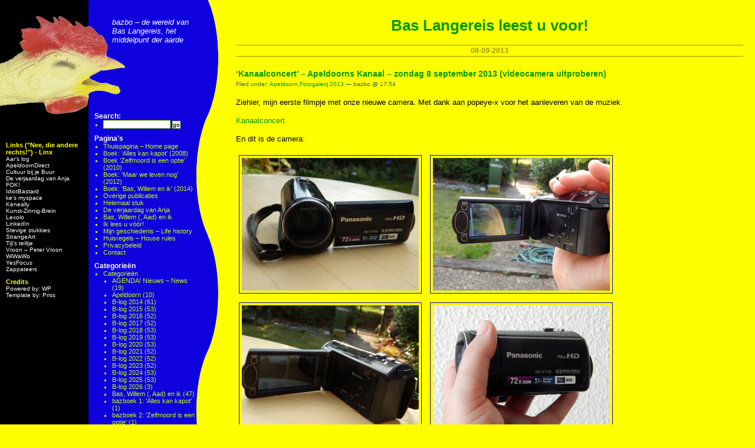

--- FILE ---
content_type: text/html; charset=UTF-8
request_url: https://bazbo.net/tag/apeldoorns-kanaal/
body_size: 11282
content:
<!DOCTYPE html PUBLIC "-//W3C//DTD XHTML 1.0 Transitional//EN" "http://www.w3.org/TR/xhtml1/DTD/xhtml1-transitional.dtd">
<html xmlns="http://www.w3.org/1999/xhtml">
<head profile="http://gmpg.org/xfn/11">
<meta http-equiv="Content-Type" content="text/html; charset=UTF-8" />
<title>
Bas Langereis leest u voor! &raquo; Apeldoorns kanaal</title>
<meta name="generator" content="WordPress 6.9" />
<!-- leave this for stats -->
<link rel="stylesheet" href="https://bazbo.net/wp-content/themes/head-15/style.css" type="text/css" media="screen" />
<link rel="alternate" type="application/rss+xml" title="RSS 2.0" href="https://bazbo.net/feed/" />
<link rel="alternate" type="text/xml" title="RSS .92" href="https://bazbo.net/feed/rss/" />
<link rel="alternate" type="application/atom+xml" title="Atom 0.3" href="https://bazbo.net/feed/atom/" />
<link rel="pingback" href="https://bazbo.net/xmlrpc.php" />
	<link rel='archives' title='januari 2026' href='https://bazbo.net/2026/01/' />
	<link rel='archives' title='december 2025' href='https://bazbo.net/2025/12/' />
	<link rel='archives' title='november 2025' href='https://bazbo.net/2025/11/' />
	<link rel='archives' title='oktober 2025' href='https://bazbo.net/2025/10/' />
	<link rel='archives' title='september 2025' href='https://bazbo.net/2025/09/' />
	<link rel='archives' title='augustus 2025' href='https://bazbo.net/2025/08/' />
	<link rel='archives' title='juli 2025' href='https://bazbo.net/2025/07/' />
	<link rel='archives' title='juni 2025' href='https://bazbo.net/2025/06/' />
	<link rel='archives' title='mei 2025' href='https://bazbo.net/2025/05/' />
	<link rel='archives' title='april 2025' href='https://bazbo.net/2025/04/' />
	<link rel='archives' title='maart 2025' href='https://bazbo.net/2025/03/' />
	<link rel='archives' title='februari 2025' href='https://bazbo.net/2025/02/' />
	<link rel='archives' title='januari 2025' href='https://bazbo.net/2025/01/' />
	<link rel='archives' title='december 2024' href='https://bazbo.net/2024/12/' />
	<link rel='archives' title='november 2024' href='https://bazbo.net/2024/11/' />
	<link rel='archives' title='oktober 2024' href='https://bazbo.net/2024/10/' />
	<link rel='archives' title='september 2024' href='https://bazbo.net/2024/09/' />
	<link rel='archives' title='augustus 2024' href='https://bazbo.net/2024/08/' />
	<link rel='archives' title='juli 2024' href='https://bazbo.net/2024/07/' />
	<link rel='archives' title='juni 2024' href='https://bazbo.net/2024/06/' />
	<link rel='archives' title='mei 2024' href='https://bazbo.net/2024/05/' />
	<link rel='archives' title='april 2024' href='https://bazbo.net/2024/04/' />
	<link rel='archives' title='maart 2024' href='https://bazbo.net/2024/03/' />
	<link rel='archives' title='februari 2024' href='https://bazbo.net/2024/02/' />
	<link rel='archives' title='januari 2024' href='https://bazbo.net/2024/01/' />
	<link rel='archives' title='december 2023' href='https://bazbo.net/2023/12/' />
	<link rel='archives' title='november 2023' href='https://bazbo.net/2023/11/' />
	<link rel='archives' title='oktober 2023' href='https://bazbo.net/2023/10/' />
	<link rel='archives' title='september 2023' href='https://bazbo.net/2023/09/' />
	<link rel='archives' title='augustus 2023' href='https://bazbo.net/2023/08/' />
	<link rel='archives' title='juli 2023' href='https://bazbo.net/2023/07/' />
	<link rel='archives' title='juni 2023' href='https://bazbo.net/2023/06/' />
	<link rel='archives' title='mei 2023' href='https://bazbo.net/2023/05/' />
	<link rel='archives' title='april 2023' href='https://bazbo.net/2023/04/' />
	<link rel='archives' title='maart 2023' href='https://bazbo.net/2023/03/' />
	<link rel='archives' title='februari 2023' href='https://bazbo.net/2023/02/' />
	<link rel='archives' title='januari 2023' href='https://bazbo.net/2023/01/' />
	<link rel='archives' title='december 2022' href='https://bazbo.net/2022/12/' />
	<link rel='archives' title='november 2022' href='https://bazbo.net/2022/11/' />
	<link rel='archives' title='oktober 2022' href='https://bazbo.net/2022/10/' />
	<link rel='archives' title='september 2022' href='https://bazbo.net/2022/09/' />
	<link rel='archives' title='augustus 2022' href='https://bazbo.net/2022/08/' />
	<link rel='archives' title='juli 2022' href='https://bazbo.net/2022/07/' />
	<link rel='archives' title='juni 2022' href='https://bazbo.net/2022/06/' />
	<link rel='archives' title='mei 2022' href='https://bazbo.net/2022/05/' />
	<link rel='archives' title='april 2022' href='https://bazbo.net/2022/04/' />
	<link rel='archives' title='maart 2022' href='https://bazbo.net/2022/03/' />
	<link rel='archives' title='februari 2022' href='https://bazbo.net/2022/02/' />
	<link rel='archives' title='januari 2022' href='https://bazbo.net/2022/01/' />
	<link rel='archives' title='december 2021' href='https://bazbo.net/2021/12/' />
	<link rel='archives' title='november 2021' href='https://bazbo.net/2021/11/' />
	<link rel='archives' title='oktober 2021' href='https://bazbo.net/2021/10/' />
	<link rel='archives' title='september 2021' href='https://bazbo.net/2021/09/' />
	<link rel='archives' title='augustus 2021' href='https://bazbo.net/2021/08/' />
	<link rel='archives' title='juli 2021' href='https://bazbo.net/2021/07/' />
	<link rel='archives' title='juni 2021' href='https://bazbo.net/2021/06/' />
	<link rel='archives' title='mei 2021' href='https://bazbo.net/2021/05/' />
	<link rel='archives' title='april 2021' href='https://bazbo.net/2021/04/' />
	<link rel='archives' title='maart 2021' href='https://bazbo.net/2021/03/' />
	<link rel='archives' title='februari 2021' href='https://bazbo.net/2021/02/' />
	<link rel='archives' title='januari 2021' href='https://bazbo.net/2021/01/' />
	<link rel='archives' title='december 2020' href='https://bazbo.net/2020/12/' />
	<link rel='archives' title='november 2020' href='https://bazbo.net/2020/11/' />
	<link rel='archives' title='oktober 2020' href='https://bazbo.net/2020/10/' />
	<link rel='archives' title='september 2020' href='https://bazbo.net/2020/09/' />
	<link rel='archives' title='augustus 2020' href='https://bazbo.net/2020/08/' />
	<link rel='archives' title='juli 2020' href='https://bazbo.net/2020/07/' />
	<link rel='archives' title='juni 2020' href='https://bazbo.net/2020/06/' />
	<link rel='archives' title='mei 2020' href='https://bazbo.net/2020/05/' />
	<link rel='archives' title='april 2020' href='https://bazbo.net/2020/04/' />
	<link rel='archives' title='maart 2020' href='https://bazbo.net/2020/03/' />
	<link rel='archives' title='februari 2020' href='https://bazbo.net/2020/02/' />
	<link rel='archives' title='januari 2020' href='https://bazbo.net/2020/01/' />
	<link rel='archives' title='december 2019' href='https://bazbo.net/2019/12/' />
	<link rel='archives' title='november 2019' href='https://bazbo.net/2019/11/' />
	<link rel='archives' title='oktober 2019' href='https://bazbo.net/2019/10/' />
	<link rel='archives' title='september 2019' href='https://bazbo.net/2019/09/' />
	<link rel='archives' title='augustus 2019' href='https://bazbo.net/2019/08/' />
	<link rel='archives' title='juli 2019' href='https://bazbo.net/2019/07/' />
	<link rel='archives' title='juni 2019' href='https://bazbo.net/2019/06/' />
	<link rel='archives' title='mei 2019' href='https://bazbo.net/2019/05/' />
	<link rel='archives' title='april 2019' href='https://bazbo.net/2019/04/' />
	<link rel='archives' title='maart 2019' href='https://bazbo.net/2019/03/' />
	<link rel='archives' title='februari 2019' href='https://bazbo.net/2019/02/' />
	<link rel='archives' title='januari 2019' href='https://bazbo.net/2019/01/' />
	<link rel='archives' title='december 2018' href='https://bazbo.net/2018/12/' />
	<link rel='archives' title='november 2018' href='https://bazbo.net/2018/11/' />
	<link rel='archives' title='oktober 2018' href='https://bazbo.net/2018/10/' />
	<link rel='archives' title='september 2018' href='https://bazbo.net/2018/09/' />
	<link rel='archives' title='augustus 2018' href='https://bazbo.net/2018/08/' />
	<link rel='archives' title='juli 2018' href='https://bazbo.net/2018/07/' />
	<link rel='archives' title='juni 2018' href='https://bazbo.net/2018/06/' />
	<link rel='archives' title='mei 2018' href='https://bazbo.net/2018/05/' />
	<link rel='archives' title='april 2018' href='https://bazbo.net/2018/04/' />
	<link rel='archives' title='maart 2018' href='https://bazbo.net/2018/03/' />
	<link rel='archives' title='februari 2018' href='https://bazbo.net/2018/02/' />
	<link rel='archives' title='januari 2018' href='https://bazbo.net/2018/01/' />
	<link rel='archives' title='december 2017' href='https://bazbo.net/2017/12/' />
	<link rel='archives' title='november 2017' href='https://bazbo.net/2017/11/' />
	<link rel='archives' title='oktober 2017' href='https://bazbo.net/2017/10/' />
	<link rel='archives' title='september 2017' href='https://bazbo.net/2017/09/' />
	<link rel='archives' title='augustus 2017' href='https://bazbo.net/2017/08/' />
	<link rel='archives' title='juli 2017' href='https://bazbo.net/2017/07/' />
	<link rel='archives' title='juni 2017' href='https://bazbo.net/2017/06/' />
	<link rel='archives' title='mei 2017' href='https://bazbo.net/2017/05/' />
	<link rel='archives' title='april 2017' href='https://bazbo.net/2017/04/' />
	<link rel='archives' title='maart 2017' href='https://bazbo.net/2017/03/' />
	<link rel='archives' title='februari 2017' href='https://bazbo.net/2017/02/' />
	<link rel='archives' title='januari 2017' href='https://bazbo.net/2017/01/' />
	<link rel='archives' title='december 2016' href='https://bazbo.net/2016/12/' />
	<link rel='archives' title='november 2016' href='https://bazbo.net/2016/11/' />
	<link rel='archives' title='oktober 2016' href='https://bazbo.net/2016/10/' />
	<link rel='archives' title='september 2016' href='https://bazbo.net/2016/09/' />
	<link rel='archives' title='augustus 2016' href='https://bazbo.net/2016/08/' />
	<link rel='archives' title='juli 2016' href='https://bazbo.net/2016/07/' />
	<link rel='archives' title='juni 2016' href='https://bazbo.net/2016/06/' />
	<link rel='archives' title='mei 2016' href='https://bazbo.net/2016/05/' />
	<link rel='archives' title='april 2016' href='https://bazbo.net/2016/04/' />
	<link rel='archives' title='maart 2016' href='https://bazbo.net/2016/03/' />
	<link rel='archives' title='februari 2016' href='https://bazbo.net/2016/02/' />
	<link rel='archives' title='januari 2016' href='https://bazbo.net/2016/01/' />
	<link rel='archives' title='december 2015' href='https://bazbo.net/2015/12/' />
	<link rel='archives' title='november 2015' href='https://bazbo.net/2015/11/' />
	<link rel='archives' title='oktober 2015' href='https://bazbo.net/2015/10/' />
	<link rel='archives' title='september 2015' href='https://bazbo.net/2015/09/' />
	<link rel='archives' title='augustus 2015' href='https://bazbo.net/2015/08/' />
	<link rel='archives' title='juli 2015' href='https://bazbo.net/2015/07/' />
	<link rel='archives' title='juni 2015' href='https://bazbo.net/2015/06/' />
	<link rel='archives' title='mei 2015' href='https://bazbo.net/2015/05/' />
	<link rel='archives' title='april 2015' href='https://bazbo.net/2015/04/' />
	<link rel='archives' title='maart 2015' href='https://bazbo.net/2015/03/' />
	<link rel='archives' title='februari 2015' href='https://bazbo.net/2015/02/' />
	<link rel='archives' title='januari 2015' href='https://bazbo.net/2015/01/' />
	<link rel='archives' title='december 2014' href='https://bazbo.net/2014/12/' />
	<link rel='archives' title='november 2014' href='https://bazbo.net/2014/11/' />
	<link rel='archives' title='oktober 2014' href='https://bazbo.net/2014/10/' />
	<link rel='archives' title='september 2014' href='https://bazbo.net/2014/09/' />
	<link rel='archives' title='augustus 2014' href='https://bazbo.net/2014/08/' />
	<link rel='archives' title='juli 2014' href='https://bazbo.net/2014/07/' />
	<link rel='archives' title='juni 2014' href='https://bazbo.net/2014/06/' />
	<link rel='archives' title='mei 2014' href='https://bazbo.net/2014/05/' />
	<link rel='archives' title='april 2014' href='https://bazbo.net/2014/04/' />
	<link rel='archives' title='maart 2014' href='https://bazbo.net/2014/03/' />
	<link rel='archives' title='februari 2014' href='https://bazbo.net/2014/02/' />
	<link rel='archives' title='januari 2014' href='https://bazbo.net/2014/01/' />
	<link rel='archives' title='november 2013' href='https://bazbo.net/2013/11/' />
	<link rel='archives' title='oktober 2013' href='https://bazbo.net/2013/10/' />
	<link rel='archives' title='september 2013' href='https://bazbo.net/2013/09/' />
	<link rel='archives' title='augustus 2013' href='https://bazbo.net/2013/08/' />
	<link rel='archives' title='juli 2013' href='https://bazbo.net/2013/07/' />
	<link rel='archives' title='juni 2013' href='https://bazbo.net/2013/06/' />
	<link rel='archives' title='mei 2013' href='https://bazbo.net/2013/05/' />
	<link rel='archives' title='april 2013' href='https://bazbo.net/2013/04/' />
	<link rel='archives' title='maart 2013' href='https://bazbo.net/2013/03/' />
	<link rel='archives' title='februari 2013' href='https://bazbo.net/2013/02/' />
	<link rel='archives' title='januari 2013' href='https://bazbo.net/2013/01/' />
	<link rel='archives' title='december 2012' href='https://bazbo.net/2012/12/' />
	<link rel='archives' title='november 2012' href='https://bazbo.net/2012/11/' />
	<link rel='archives' title='oktober 2012' href='https://bazbo.net/2012/10/' />
	<link rel='archives' title='september 2012' href='https://bazbo.net/2012/09/' />
	<link rel='archives' title='augustus 2012' href='https://bazbo.net/2012/08/' />
	<link rel='archives' title='juli 2012' href='https://bazbo.net/2012/07/' />
	<link rel='archives' title='juni 2012' href='https://bazbo.net/2012/06/' />
	<link rel='archives' title='mei 2012' href='https://bazbo.net/2012/05/' />
	<link rel='archives' title='april 2012' href='https://bazbo.net/2012/04/' />
	<link rel='archives' title='maart 2012' href='https://bazbo.net/2012/03/' />
	<link rel='archives' title='februari 2012' href='https://bazbo.net/2012/02/' />
	<link rel='archives' title='januari 2012' href='https://bazbo.net/2012/01/' />
	<link rel='archives' title='december 2011' href='https://bazbo.net/2011/12/' />
	<link rel='archives' title='november 2011' href='https://bazbo.net/2011/11/' />
	<link rel='archives' title='oktober 2011' href='https://bazbo.net/2011/10/' />
	<link rel='archives' title='september 2011' href='https://bazbo.net/2011/09/' />
	<link rel='archives' title='augustus 2011' href='https://bazbo.net/2011/08/' />
	<link rel='archives' title='juli 2011' href='https://bazbo.net/2011/07/' />
	<link rel='archives' title='juni 2011' href='https://bazbo.net/2011/06/' />
	<link rel='archives' title='mei 2011' href='https://bazbo.net/2011/05/' />
	<link rel='archives' title='april 2011' href='https://bazbo.net/2011/04/' />
	<link rel='archives' title='maart 2011' href='https://bazbo.net/2011/03/' />
	<link rel='archives' title='februari 2011' href='https://bazbo.net/2011/02/' />
	<link rel='archives' title='januari 2011' href='https://bazbo.net/2011/01/' />
	<link rel='archives' title='december 2010' href='https://bazbo.net/2010/12/' />
	<link rel='archives' title='november 2010' href='https://bazbo.net/2010/11/' />
	<link rel='archives' title='oktober 2010' href='https://bazbo.net/2010/10/' />
	<link rel='archives' title='september 2010' href='https://bazbo.net/2010/09/' />
	<link rel='archives' title='augustus 2010' href='https://bazbo.net/2010/08/' />
	<link rel='archives' title='juli 2010' href='https://bazbo.net/2010/07/' />
	<link rel='archives' title='juni 2010' href='https://bazbo.net/2010/06/' />
	<link rel='archives' title='mei 2010' href='https://bazbo.net/2010/05/' />
	<link rel='archives' title='april 2010' href='https://bazbo.net/2010/04/' />
	<link rel='archives' title='maart 2010' href='https://bazbo.net/2010/03/' />
	<link rel='archives' title='februari 2010' href='https://bazbo.net/2010/02/' />
	<link rel='archives' title='januari 2010' href='https://bazbo.net/2010/01/' />
	<link rel='archives' title='december 2009' href='https://bazbo.net/2009/12/' />
	<link rel='archives' title='november 2009' href='https://bazbo.net/2009/11/' />
	<link rel='archives' title='oktober 2009' href='https://bazbo.net/2009/10/' />
	<link rel='archives' title='september 2009' href='https://bazbo.net/2009/09/' />
	<link rel='archives' title='augustus 2009' href='https://bazbo.net/2009/08/' />
	<link rel='archives' title='juli 2009' href='https://bazbo.net/2009/07/' />
	<link rel='archives' title='juni 2009' href='https://bazbo.net/2009/06/' />
	<link rel='archives' title='mei 2009' href='https://bazbo.net/2009/05/' />
	<link rel='archives' title='april 2009' href='https://bazbo.net/2009/04/' />
	<link rel='archives' title='maart 2009' href='https://bazbo.net/2009/03/' />
	<link rel='archives' title='februari 2009' href='https://bazbo.net/2009/02/' />
	<link rel='archives' title='januari 2009' href='https://bazbo.net/2009/01/' />
	<link rel='archives' title='december 2008' href='https://bazbo.net/2008/12/' />
	<link rel='archives' title='november 2008' href='https://bazbo.net/2008/11/' />
	<link rel='archives' title='oktober 2008' href='https://bazbo.net/2008/10/' />
	<link rel='archives' title='september 2008' href='https://bazbo.net/2008/09/' />
	<link rel='archives' title='augustus 2008' href='https://bazbo.net/2008/08/' />
	<link rel='archives' title='juli 2008' href='https://bazbo.net/2008/07/' />
	<link rel='archives' title='juni 2008' href='https://bazbo.net/2008/06/' />
	<link rel='archives' title='mei 2008' href='https://bazbo.net/2008/05/' />
	<link rel='archives' title='april 2008' href='https://bazbo.net/2008/04/' />
	<link rel='archives' title='maart 2008' href='https://bazbo.net/2008/03/' />
	<link rel='archives' title='februari 2008' href='https://bazbo.net/2008/02/' />
	<link rel='archives' title='januari 2008' href='https://bazbo.net/2008/01/' />
	<link rel='archives' title='december 2007' href='https://bazbo.net/2007/12/' />
	<link rel='archives' title='november 2007' href='https://bazbo.net/2007/11/' />
	<link rel='archives' title='oktober 2007' href='https://bazbo.net/2007/10/' />
	<link rel='archives' title='september 2007' href='https://bazbo.net/2007/09/' />
	<link rel='archives' title='augustus 2007' href='https://bazbo.net/2007/08/' />
	<link rel='archives' title='juli 2007' href='https://bazbo.net/2007/07/' />
	<link rel='archives' title='juni 2007' href='https://bazbo.net/2007/06/' />
	<link rel='archives' title='mei 2007' href='https://bazbo.net/2007/05/' />
	<link rel='archives' title='april 2007' href='https://bazbo.net/2007/04/' />
<meta name='robots' content='max-image-preview:large' />
<link rel="alternate" type="application/rss+xml" title="Bas Langereis leest u voor! &raquo; Apeldoorns kanaal tag feed" href="https://bazbo.net/tag/apeldoorns-kanaal/feed/" />
<style id='wp-img-auto-sizes-contain-inline-css' type='text/css'>
img:is([sizes=auto i],[sizes^="auto," i]){contain-intrinsic-size:3000px 1500px}
/*# sourceURL=wp-img-auto-sizes-contain-inline-css */
</style>
<style id='wp-emoji-styles-inline-css' type='text/css'>

	img.wp-smiley, img.emoji {
		display: inline !important;
		border: none !important;
		box-shadow: none !important;
		height: 1em !important;
		width: 1em !important;
		margin: 0 0.07em !important;
		vertical-align: -0.1em !important;
		background: none !important;
		padding: 0 !important;
	}
/*# sourceURL=wp-emoji-styles-inline-css */
</style>
<style id='wp-block-library-inline-css' type='text/css'>
:root{--wp-block-synced-color:#7a00df;--wp-block-synced-color--rgb:122,0,223;--wp-bound-block-color:var(--wp-block-synced-color);--wp-editor-canvas-background:#ddd;--wp-admin-theme-color:#007cba;--wp-admin-theme-color--rgb:0,124,186;--wp-admin-theme-color-darker-10:#006ba1;--wp-admin-theme-color-darker-10--rgb:0,107,160.5;--wp-admin-theme-color-darker-20:#005a87;--wp-admin-theme-color-darker-20--rgb:0,90,135;--wp-admin-border-width-focus:2px}@media (min-resolution:192dpi){:root{--wp-admin-border-width-focus:1.5px}}.wp-element-button{cursor:pointer}:root .has-very-light-gray-background-color{background-color:#eee}:root .has-very-dark-gray-background-color{background-color:#313131}:root .has-very-light-gray-color{color:#eee}:root .has-very-dark-gray-color{color:#313131}:root .has-vivid-green-cyan-to-vivid-cyan-blue-gradient-background{background:linear-gradient(135deg,#00d084,#0693e3)}:root .has-purple-crush-gradient-background{background:linear-gradient(135deg,#34e2e4,#4721fb 50%,#ab1dfe)}:root .has-hazy-dawn-gradient-background{background:linear-gradient(135deg,#faaca8,#dad0ec)}:root .has-subdued-olive-gradient-background{background:linear-gradient(135deg,#fafae1,#67a671)}:root .has-atomic-cream-gradient-background{background:linear-gradient(135deg,#fdd79a,#004a59)}:root .has-nightshade-gradient-background{background:linear-gradient(135deg,#330968,#31cdcf)}:root .has-midnight-gradient-background{background:linear-gradient(135deg,#020381,#2874fc)}:root{--wp--preset--font-size--normal:16px;--wp--preset--font-size--huge:42px}.has-regular-font-size{font-size:1em}.has-larger-font-size{font-size:2.625em}.has-normal-font-size{font-size:var(--wp--preset--font-size--normal)}.has-huge-font-size{font-size:var(--wp--preset--font-size--huge)}.has-text-align-center{text-align:center}.has-text-align-left{text-align:left}.has-text-align-right{text-align:right}.has-fit-text{white-space:nowrap!important}#end-resizable-editor-section{display:none}.aligncenter{clear:both}.items-justified-left{justify-content:flex-start}.items-justified-center{justify-content:center}.items-justified-right{justify-content:flex-end}.items-justified-space-between{justify-content:space-between}.screen-reader-text{border:0;clip-path:inset(50%);height:1px;margin:-1px;overflow:hidden;padding:0;position:absolute;width:1px;word-wrap:normal!important}.screen-reader-text:focus{background-color:#ddd;clip-path:none;color:#444;display:block;font-size:1em;height:auto;left:5px;line-height:normal;padding:15px 23px 14px;text-decoration:none;top:5px;width:auto;z-index:100000}html :where(.has-border-color){border-style:solid}html :where([style*=border-top-color]){border-top-style:solid}html :where([style*=border-right-color]){border-right-style:solid}html :where([style*=border-bottom-color]){border-bottom-style:solid}html :where([style*=border-left-color]){border-left-style:solid}html :where([style*=border-width]){border-style:solid}html :where([style*=border-top-width]){border-top-style:solid}html :where([style*=border-right-width]){border-right-style:solid}html :where([style*=border-bottom-width]){border-bottom-style:solid}html :where([style*=border-left-width]){border-left-style:solid}html :where(img[class*=wp-image-]){height:auto;max-width:100%}:where(figure){margin:0 0 1em}html :where(.is-position-sticky){--wp-admin--admin-bar--position-offset:var(--wp-admin--admin-bar--height,0px)}@media screen and (max-width:600px){html :where(.is-position-sticky){--wp-admin--admin-bar--position-offset:0px}}

/*# sourceURL=wp-block-library-inline-css */
</style>
<style id='classic-theme-styles-inline-css' type='text/css'>
/*! This file is auto-generated */
.wp-block-button__link{color:#fff;background-color:#32373c;border-radius:9999px;box-shadow:none;text-decoration:none;padding:calc(.667em + 2px) calc(1.333em + 2px);font-size:1.125em}.wp-block-file__button{background:#32373c;color:#fff;text-decoration:none}
/*# sourceURL=/wp-includes/css/classic-themes.min.css */
</style>
<link rel='stylesheet' id='cptch_stylesheet-css' href='https://bazbo.net/wp-content/plugins/captcha/css/front_end_style.css?ver=4.4.5' type='text/css' media='all' />
<link rel='stylesheet' id='dashicons-css' href='https://bazbo.net/wp-includes/css/dashicons.min.css?ver=6.9' type='text/css' media='all' />
<link rel='stylesheet' id='cptch_desktop_style-css' href='https://bazbo.net/wp-content/plugins/captcha/css/desktop_style.css?ver=4.4.5' type='text/css' media='all' />
<link rel='stylesheet' id='slb_core-css' href='https://bazbo.net/wp-content/plugins/simple-lightbox/client/css/app.css?ver=2.9.4' type='text/css' media='all' />
<link rel='stylesheet' id='__EPYT__style-css' href='https://bazbo.net/wp-content/plugins/youtube-embed-plus/styles/ytprefs.min.css?ver=14.2.4' type='text/css' media='all' />
<style id='__EPYT__style-inline-css' type='text/css'>

                .epyt-gallery-thumb {
                        width: 33.333%;
                }
                
/*# sourceURL=__EPYT__style-inline-css */
</style>
<script type="text/javascript" src="https://bazbo.net/wp-includes/js/jquery/jquery.min.js?ver=3.7.1" id="jquery-core-js"></script>
<script type="text/javascript" src="https://bazbo.net/wp-includes/js/jquery/jquery-migrate.min.js?ver=3.4.1" id="jquery-migrate-js"></script>
<script type="text/javascript" id="__ytprefs__-js-extra">
/* <![CDATA[ */
var _EPYT_ = {"ajaxurl":"https://bazbo.net/wp-admin/admin-ajax.php","security":"0714818e9a","gallery_scrolloffset":"20","eppathtoscripts":"https://bazbo.net/wp-content/plugins/youtube-embed-plus/scripts/","eppath":"https://bazbo.net/wp-content/plugins/youtube-embed-plus/","epresponsiveselector":"[\"iframe.__youtube_prefs_widget__\"]","epdovol":"1","version":"14.2.4","evselector":"iframe.__youtube_prefs__[src], iframe[src*=\"youtube.com/embed/\"], iframe[src*=\"youtube-nocookie.com/embed/\"]","ajax_compat":"","maxres_facade":"eager","ytapi_load":"light","pause_others":"","stopMobileBuffer":"1","facade_mode":"","not_live_on_channel":""};
//# sourceURL=__ytprefs__-js-extra
/* ]]> */
</script>
<script type="text/javascript" src="https://bazbo.net/wp-content/plugins/youtube-embed-plus/scripts/ytprefs.min.js?ver=14.2.4" id="__ytprefs__-js"></script>
<link rel="https://api.w.org/" href="https://bazbo.net/wp-json/" /><link rel="alternate" title="JSON" type="application/json" href="https://bazbo.net/wp-json/wp/v2/tags/601" /><link rel="EditURI" type="application/rsd+xml" title="RSD" href="https://bazbo.net/xmlrpc.php?rsd" />
<meta name="generator" content="WordPress 6.9" />
<style type="text/css" media="screen">
body { margin: 0px; padding: 0px; background-image: url('https://bazbo.net/wp-content/themes/head-15/images/bg.gif'); background-repeat: repeat-y; background-color: #FFFF00; font-family: Geneva, Arial, Helvetica, sans-serif; font-size: 13px; }
#left { width: 150px; position: absolute; top: 0px; left: 0px; margin: 0px; background-image: url('https://bazbo.net/wp-content/themes/head-15/images/lefttop.gif'); background-repeat: no-repeat; }
#mid { width: 220px; position: absolute; top: 0px; left: 150px; margin: 0px; background-image: url('https://bazbo.net/wp-content/themes/head-15/images/midtop.gif'); background-repeat: no-repeat; }
</style>
</head>
<body> 

<div id="left">
  <div id="leftmenu">
		<ul>
				  <li id="linkcat-2" class="linkcat"><h2>Links ("Nee, die andere rechts!") - Linx</h2>
	<ul>
<li><a href="http://aarslog.persijn.net" title="Aar&#8217;s log (Laatst geüpdatet 01/01/1970 02:00)" target="_blank">Aar&#8217;s log</a></li>
<li><a href="http://www.apeldoorndirect.nl" title="Je vindt mijn stukjes op ApeldoornDirect door op de site te zoeken op &#8216;bazbo&#8217; (Laatst geüpdatet 01/01/1970 02:00)" target="_blank">ApeldoornDirect</a></li>
<li><a href="http://cultuurbijjebuur.nl/" title="Leukste evenement in het zo majestueuze Apeldoorn! (Laatst geüpdatet 01/01/1970 02:00)" target="_blank">Cultuur bij je Buur</a></li>
<li><a href="https://www.gigant.nl/evenement/de-verjaardag-van-anja/" title="De verjaardag van Anja is een intiem feest vol verhalen, gedichten en kleinkunst. Bas, Willem, Aad en ik ontvangen literaire en poëtische gasten, iedere twee maanden op zondagmiddag in zaal De Walvis in Gigant te Apeldoorn. Kom je ook? (Laatst geüpdatet 01/01/1970 02:00)" target="_blank">De verjaardag van Anja</a></li>
<li><a href="http://frontpage.fok.nl/" title="De voorpagina van FOK! (Laatst geüpdatet 01/01/1970 02:00)" target="_blank">FOK!</a></li>
<li><a href="http://www.idiotbastard.com" title="Andrew Greenaway on Zappa and Zappa related stuff (Laatst geüpdatet 01/01/1970 02:00)" target="_blank">IdiotBastard</a></li>
<li><a href="http://www.myspace.com/hondekoeter" title="ke&#8217;s music and pictures (Laatst geüpdatet 01/01/1970 02:00)" target="_blank">ke&#039;s myspace</a></li>
<li><a href="http://www.keneally.com" title="Mike Keneally&#8217;s website! (Laatst geüpdatet 01/01/1970 02:00)" target="_blank">Keneally</a></li>
<li><a href="https://bazbo.net/category/kunst-zinnig-brein/" title="Door kunst weer perspectief &#8211; Schilderijen en verhalen door mensen met hersenletsel na ongeval of ziekte  (Laatst geüpdatet 01/01/1970 02:00)" target="_blank">Kunst-Zinnig-Brein</a></li>
<li><a href="http://www.lexolo.nl" title="Meer over het werk van Lex Kemper (Laatst geüpdatet 01/01/1970 02:00)" target="_blank">Lexolo</a></li>
<li><a href="https://nl.linkedin.com/in/blangereis" title="Mijn profiel op LinkedIn (Laatst geüpdatet 01/01/1970 02:00)" target="_blank">LinkedIn</a></li>
<li><a href="http://www.stevigestukkies.nl" title="Hier kunnen columnisten schrijven wat ze willen, binnen de kaders van de wet! (Laatst geüpdatet 01/01/1970 02:00)" target="_blank">Stevige stukkies</a></li>
<li><a href="http://rrump.home.xs4all.nl/" title="Het werk van StrangeArt, aka Roelof Rump (Laatst geüpdatet 01/01/1970 02:00)" target="_blank">StrangeArt</a></li>
<li><a href="http://tijlrood.nl" title="Tijl&#8217;s hoompeetsj (Laatst geüpdatet 01/01/1970 02:00)" target="_blank">Tijl&#8217;s teiltje</a></li>
<li><a href="http://www.petervroon.nl/" title="Peters prachtfotografie (Laatst geüpdatet 01/01/1970 02:00)" target="_blank">Vroon &#8211; Peter Vroon</a></li>
<li><a href="http://wiwawo.persijn.net/" title="Malle woorden! (Laatst geüpdatet 01/01/1970 02:00)" target="_blank">WiWaWo</a></li>
<li><a href="http://www.yesfocus.eu/" title="DE Nederlandse Yes fanclub! (Laatst geüpdatet 01/01/1970 02:00)" target="_blank">YesFocus</a></li>
<li><a href="http://www.zappateers.com" title="voor Zappa-freakz! (Laatst geüpdatet 01/01/1970 02:00)" target="_blank">Zappateers</a></li>

	</ul>
</li>
				<li>Credits				<ul>
					<li><a href="http://www.wordpress.org" title="Powered By WordPress">Powered by: WP</a></li>
					<li><a href="http://www.prissed.com">Template by: Priss</a></li>
									</ul>
				</li>
		</ul>
	</div>
</div>

<div id="mid">
  <div id="description">bazbo &#8211; de wereld van Bas Langereis, het middelpunt der aarde</div>
  <div id="midmenu">
		<ul>
        <li id="search">
          Search:          <ul>
            <li>
              <form id="searchform" method="get" action="/index.php">
                <input type="text" name="s" id="s" size="15" />
                <input type="submit" value="go" />
              </form>
            </li>
          </ul>
        </li>
			<li class="pagenav">Pagina's<ul><li class="page_item page-item-3"><a href="https://bazbo.net/">Thuispagina &#8211; Home page</a></li>
<li class="page_item page-item-40502"><a href="https://bazbo.net/alles-kan-kapot-2008/">Boek: &#8216;Alles kan kapot&#8217; (2008)</a></li>
<li class="page_item page-item-40504"><a href="https://bazbo.net/zelfmoord-is-een-optie-2010/">Boek &#8216;Zelfmoord is een optie&#8217; (2010)</a></li>
<li class="page_item page-item-40506"><a href="https://bazbo.net/maar-we-leven-nog-2012/">Boek: &#8216;Maar we leven nog&#8217; (2012)</a></li>
<li class="page_item page-item-42046"><a href="https://bazbo.net/bas-willem-en-ik-2014/">Boek: &#8216;Bas, Willem en ik&#8217; (2014)</a></li>
<li class="page_item page-item-46197"><a href="https://bazbo.net/overige-publicaties/">Overige publicaties</a></li>
<li class="page_item page-item-102751"><a href="https://bazbo.net/helemaal-stuk/">Helemaal stuk</a></li>
<li class="page_item page-item-84187"><a href="https://bazbo.net/de-verjaardag-van-anja/">De verjaardag van Anja</a></li>
<li class="page_item page-item-40508"><a href="https://bazbo.net/bas-willem-en-ik/">Bas, Willem (, Aad) en ik</a></li>
<li class="page_item page-item-40522"><a href="https://bazbo.net/ik-lees-u-voor/">Ik lees u vóór!</a></li>
<li class="page_item page-item-22"><a href="https://bazbo.net/geschiedenis-history/">Mijn geschiedenis &#8211; Life history</a></li>
<li class="page_item page-item-28"><a href="https://bazbo.net/huisregels-house-rules/">Huisregels &#8211; House rules</a></li>
<li class="page_item page-item-58598"><a href="https://bazbo.net/privacybeleid/">Privacybeleid</a></li>
<li class="page_item page-item-3314"><a href="https://bazbo.net/contact/">Contact</a></li>
</ul></li>			<li>Categorieën				<ul>
              <li class="categories">Categorieën<ul>	<li class="cat-item cat-item-6"><a href="https://bazbo.net/category/nieuws-news/">AGENDA! Nieuws &#8211; News</a> (19)
</li>
	<li class="cat-item cat-item-62"><a href="https://bazbo.net/category/apeldoorn/">Apeldoorn</a> (10)
</li>
	<li class="cat-item cat-item-624"><a href="https://bazbo.net/category/b-log-2014/">B-log 2014</a> (61)
</li>
	<li class="cat-item cat-item-791"><a href="https://bazbo.net/category/b-log-2015/">B-log 2015</a> (53)
</li>
	<li class="cat-item cat-item-942"><a href="https://bazbo.net/category/b-log-2016/">B-log 2016</a> (52)
</li>
	<li class="cat-item cat-item-1105"><a href="https://bazbo.net/category/b-log-2017/">B-log 2017</a> (52)
</li>
	<li class="cat-item cat-item-1211"><a href="https://bazbo.net/category/b-log-2018/">B-log 2018</a> (53)
</li>
	<li class="cat-item cat-item-1308"><a href="https://bazbo.net/category/b-log-2019/">B-log 2019</a> (53)
</li>
	<li class="cat-item cat-item-1456"><a href="https://bazbo.net/category/b-log-2020/">B-log 2020</a> (53)
</li>
	<li class="cat-item cat-item-1472"><a href="https://bazbo.net/category/b-log-2021/">B-log 2021</a> (52)
</li>
	<li class="cat-item cat-item-1485"><a href="https://bazbo.net/category/b-log-2022/">B-log 2022</a> (52)
</li>
	<li class="cat-item cat-item-1498"><a href="https://bazbo.net/category/b-log-2023/">B-log 2023</a> (52)
</li>
	<li class="cat-item cat-item-1504"><a href="https://bazbo.net/category/b-log-2024/">B-log 2024</a> (53)
</li>
	<li class="cat-item cat-item-1512"><a href="https://bazbo.net/category/b-log-2025/">B-log 2025</a> (53)
</li>
	<li class="cat-item cat-item-1522"><a href="https://bazbo.net/category/b-log-2026/">B-log 2026</a> (3)
</li>
	<li class="cat-item cat-item-650"><a href="https://bazbo.net/category/bas-willem-en-ik-2/">Bas, Willem (, Aad) en ik</a> (47)
</li>
	<li class="cat-item cat-item-41"><a href="https://bazbo.net/category/bazboek/">bazboek 1: &#039;Alles kan kapot&#039;</a> (1)
</li>
	<li class="cat-item cat-item-53"><a href="https://bazbo.net/category/bazboek-2/">bazboek 2: &#039;Zelfmoord is een optie&#039;</a> (1)
</li>
	<li class="cat-item cat-item-185"><a href="https://bazbo.net/category/bazboek-3/">bazboek 3: &#039;Maar we leven nog&#039;</a> (1)
</li>
	<li class="cat-item cat-item-626"><a href="https://bazbo.net/category/bazboek-4-bas-willem-en-ik/">bazboek 4: &#039;Bas, Willem en ik&#039;</a> (2)
</li>
	<li class="cat-item cat-item-43"><a href="https://bazbo.net/category/bazboekpresentaties/">bazboekpresentaties</a> (3)
</li>
	<li class="cat-item cat-item-46"><a href="https://bazbo.net/category/bazboekrecensies/">bazboekrecensies</a> (8)
</li>
	<li class="cat-item cat-item-50"><a href="https://bazbo.net/category/de-drie-wijzen-verslagen-van-optredens/">bazboptredens &#8211; aankondigingen en verslagen</a> (75)
</li>
	<li class="cat-item cat-item-1465"><a href="https://bazbo.net/category/bwia-bwai-bawi-abwi/">BWi&amp;A BWA&amp;i BAW&amp;i ABW&amp;i</a> (14)
</li>
	<li class="cat-item cat-item-3"><a href="https://bazbo.net/category/de-rubber-kip/">De rubber kip &#8211; The rubber chicken</a> (14)
</li>
	<li class="cat-item cat-item-30"><a href="https://bazbo.net/category/eveliens-hoekje-eveliens-corner/">Eveliens sieraden &#8211; Evelien&#039;s jewelry</a> (7)
</li>
	<li class="cat-item cat-item-29"><a href="https://bazbo.net/category/foolz/">FoolZ</a> (42)
</li>
	<li class="cat-item cat-item-61"><a href="https://bazbo.net/category/for-english-only/">For English only</a> (1)
</li>
	<li class="cat-item cat-item-11"><a href="https://bazbo.net/category/fotogalerij-photo-gallery/">Fotogalerij 2007-2009</a> (48)
</li>
	<li class="cat-item cat-item-56"><a href="https://bazbo.net/category/fotogalerij-photo-gallery-2010/">Fotogalerij 2010</a> (23)
</li>
	<li class="cat-item cat-item-67"><a href="https://bazbo.net/category/fotogalerij-photo-gallery-2011/">Fotogalerij 2011</a> (17)
</li>
	<li class="cat-item cat-item-176"><a href="https://bazbo.net/category/fotogalerij-photo-gallery-2012/">Fotogalerij 2012</a> (50)
</li>
	<li class="cat-item cat-item-437"><a href="https://bazbo.net/category/fotogalerij-2013/">Fotogalerij 2013</a> (46)
</li>
	<li class="cat-item cat-item-630"><a href="https://bazbo.net/category/fotogalerij-2014/">Fotogalerij 2014</a> (29)
</li>
	<li class="cat-item cat-item-793"><a href="https://bazbo.net/category/fotogalerij-2015/">Fotogalerij 2015</a> (33)
</li>
	<li class="cat-item cat-item-944"><a href="https://bazbo.net/category/fotogalerij-2016/">Fotogalerij 2016</a> (12)
</li>
	<li class="cat-item cat-item-1128"><a href="https://bazbo.net/category/fotogalerij-2017/">Fotogalerij 2017</a> (8)
</li>
	<li class="cat-item cat-item-1242"><a href="https://bazbo.net/category/fotogalerij-2018/">Fotogalerij 2018</a> (9)
</li>
	<li class="cat-item cat-item-1310"><a href="https://bazbo.net/category/fotogalerij-2019/">Fotogalerij 2019</a> (16)
</li>
	<li class="cat-item cat-item-1458"><a href="https://bazbo.net/category/fotogalerij-2020/">Fotogalerij 2020</a> (2)
</li>
	<li class="cat-item cat-item-1489"><a href="https://bazbo.net/category/fotogalerij-2021/">Fotogalerij 2021</a> (13)
</li>
	<li class="cat-item cat-item-1488"><a href="https://bazbo.net/category/fotogalerij-2022/">Fotogalerij 2022</a> (13)
</li>
	<li class="cat-item cat-item-1499"><a href="https://bazbo.net/category/fotogalerij-2023/">Fotogalerij 2023</a> (30)
</li>
	<li class="cat-item cat-item-1505"><a href="https://bazbo.net/category/fotogalerij-2024/">Fotogalerij 2024</a> (16)
</li>
	<li class="cat-item cat-item-1511"><a href="https://bazbo.net/category/fotogalerij-2025/">Fotogalerij 2025</a> (22)
</li>
	<li class="cat-item cat-item-1520"><a href="https://bazbo.net/category/fotogalerij-2026/">Fotogalerij 2026</a> (1)
</li>
	<li class="cat-item cat-item-32"><a href="https://bazbo.net/category/fotovrienden-photo-friendz/">Fotovrienden &#8211; Photo friendz</a> (5)
</li>
	<li class="cat-item cat-item-4"><a href="https://bazbo.net/category/vreetfotos/">Gastronomie &#8211; Gastronomy</a> (76)
</li>
	<li class="cat-item cat-item-1483"><a href="https://bazbo.net/category/helemaal-stuk/">Helemaal stuk (voorheen: De verjaardag van Anja)</a> (23)
</li>
	<li class="cat-item cat-item-1509"><a href="https://bazbo.net/category/hoop-gedoe-toneelgezelschap/">Hoop Gedoe (toneelgezelschap)</a> (2)
</li>
	<li class="cat-item cat-item-73"><a href="https://bazbo.net/category/in-memoriam/">In Memoriam</a> (15)
</li>
	<li class="cat-item cat-item-1507"><a href="https://bazbo.net/category/kunst-zinnig-brein/">Kunst-Zinnig-Brein</a> (2)
</li>
	<li class="cat-item cat-item-44"><a href="https://bazbo.net/category/lex-related/">Lex related</a> (49)
</li>
	<li class="cat-item cat-item-18"><a href="https://bazbo.net/category/luuk-lekker/">Luuk = Lekker</a> (38)
</li>
	<li class="cat-item cat-item-1290"><a href="https://bazbo.net/category/muziek-draai-al-je-vinyl/">Muziek &#8211; Draai al je vinyl</a> (151)
</li>
	<li class="cat-item cat-item-438"><a href="https://bazbo.net/category/muziek-klassieke-concerten/">Muziek &#8211; Klassieke concerten!</a> (10)
</li>
	<li class="cat-item cat-item-31"><a href="https://bazbo.net/category/mijn-eerste-platen/">Muziek &#8211; Mijn eerste platen</a> (3)
</li>
	<li class="cat-item cat-item-8"><a href="https://bazbo.net/category/muziek-music/">Muziek &#8211; Music &#8211; LIVE</a> (237)
</li>
	<li class="cat-item cat-item-22"><a href="https://bazbo.net/category/muziektips-music-reviews/">MuziekTIPS &#8211; Recommended music</a> (28)
</li>
	<li class="cat-item cat-item-47"><a href="https://bazbo.net/category/nostalgia/">Nostalgia</a> (12)
</li>
	<li class="cat-item cat-item-21"><a href="https://bazbo.net/category/onzin-met-een-verlengsnoer/">Onzin met een verlengsnoer</a> (13)
</li>
	<li class="cat-item cat-item-65"><a href="https://bazbo.net/category/apeldoorndirect/">Publicaties voor ApeldoornDirect</a> (43)
</li>
	<li class="cat-item cat-item-35"><a href="https://bazbo.net/category/fokpublicaties-oude-boel/">Publicaties voor FOK! &#8211; 2007</a> (38)
</li>
	<li class="cat-item cat-item-28"><a href="https://bazbo.net/category/fokpublicaties/">Publicaties voor FOK! &#8211; 2008</a> (79)
</li>
	<li class="cat-item cat-item-45"><a href="https://bazbo.net/category/fokpublicaties-2009/">Publicaties voor FOK! &#8211; 2009</a> (71)
</li>
	<li class="cat-item cat-item-55"><a href="https://bazbo.net/category/fokpublicaties-2010/">Publicaties voor FOK! &#8211; 2010</a> (70)
</li>
	<li class="cat-item cat-item-68"><a href="https://bazbo.net/category/fokpublicaties-2011/">Publicaties voor FOK! &#8211; 2011</a> (59)
</li>
	<li class="cat-item cat-item-177"><a href="https://bazbo.net/category/fokpublicaties-2012/">Publicaties voor FOK! &#8211; 2012</a> (58)
</li>
	<li class="cat-item cat-item-436"><a href="https://bazbo.net/category/fokpublicaties-2013/">Publicaties voor FOK! &#8211; 2013</a> (50)
</li>
	<li class="cat-item cat-item-623"><a href="https://bazbo.net/category/fokpublicaties-2014/">Publicaties voor FOK! &#8211; 2014</a> (16)
</li>
	<li class="cat-item cat-item-794"><a href="https://bazbo.net/category/fokpublicaties-2015/">Publicaties voor FOK! &#8211; 2015</a> (21)
</li>
	<li class="cat-item cat-item-943"><a href="https://bazbo.net/category/fokpublicaties-2016/">Publicaties voor FOK! &#8211; 2016</a> (27)
</li>
	<li class="cat-item cat-item-1106"><a href="https://bazbo.net/category/fokpublicaties-2017/">Publicaties voor FOK! &#8211; 2017</a> (28)
</li>
	<li class="cat-item cat-item-1210"><a href="https://bazbo.net/category/fokpublicaties-2018/">Publicaties voor FOK! &#8211; 2018</a> (27)
</li>
	<li class="cat-item cat-item-1307"><a href="https://bazbo.net/category/publicaties-voor-fok-2019/">Publicaties voor FOK! &#8211; 2019</a> (27)
</li>
	<li class="cat-item cat-item-1450"><a href="https://bazbo.net/category/publicaties-voor-fok-2020/">Publicaties voor FOK! &#8211; 2020</a> (26)
</li>
	<li class="cat-item cat-item-1471"><a href="https://bazbo.net/category/publicaties-voor-fok-2021/">Publicaties voor FOK! &#8211; 2021</a> (27)
</li>
	<li class="cat-item cat-item-1484"><a href="https://bazbo.net/category/publicaties-voor-fok-2022/">Publicaties voor FOK! &#8211; 2022</a> (29)
</li>
	<li class="cat-item cat-item-1497"><a href="https://bazbo.net/category/publicaties-voor-fok-2023/">Publicaties voor FOK! &#8211; 2023</a> (31)
</li>
	<li class="cat-item cat-item-1503"><a href="https://bazbo.net/category/publicaties-voor-fok-2024/">Publicaties voor FOK! &#8211; 2024</a> (26)
</li>
	<li class="cat-item cat-item-1510"><a href="https://bazbo.net/category/publicaties-voor-fok-2025/">Publicaties voor FOK! &#8211; 2025</a> (26)
</li>
	<li class="cat-item cat-item-1514"><a href="https://bazbo.net/category/publicaties-voor-fok-2026/">Publicaties voor FOK! &#8211; 2026</a> (2)
</li>
	<li class="cat-item cat-item-1417"><a href="https://bazbo.net/category/publicaties-voor-fok-overig/">Publicaties voor FOK! &#8211; overig</a> (69)
</li>
	<li class="cat-item cat-item-26"><a href="https://bazbo.net/category/tims-corner/">Publicaties voor FOK! &#8211; Tim&#039;s corner</a> (20)
</li>
	<li class="cat-item cat-item-584"><a href="https://bazbo.net/category/rubberen-poedel/">Rubberen poedel</a> (6)
</li>
	<li class="cat-item cat-item-20"><a href="https://bazbo.net/category/tuin/">Tuin</a> (12)
</li>
	<li class="cat-item cat-item-112"><a href="https://bazbo.net/category/vakantie-2005-hull-eo/">Vakantie 2005 &#8211; Hull eo</a> (6)
</li>
	<li class="cat-item cat-item-72"><a href="https://bazbo.net/category/vakantie-2006-oostende/">Vakantie 2006 &#8211; Oostende</a> (8)
</li>
	<li class="cat-item cat-item-116"><a href="https://bazbo.net/category/vakantie-2006-2-leipzig/">Vakantie 2006 2 &#8211; Leipzig</a> (5)
</li>
	<li class="cat-item cat-item-23"><a href="https://bazbo.net/category/istanbul-vakantie-2007/">Vakantie 2007 &#8211; Istanbul</a> (8)
</li>
	<li class="cat-item cat-item-40"><a href="https://bazbo.net/category/vakantie-2008-lissabon/">Vakantie 2008 &#8211; Lissabon</a> (5)
</li>
	<li class="cat-item cat-item-52"><a href="https://bazbo.net/category/vakantie-2009-praag/">Vakantie 2009 &#8211; Praag</a> (5)
</li>
	<li class="cat-item cat-item-66"><a href="https://bazbo.net/category/vakantie-2010-stockholm/">Vakantie 2010 &#8211; Stockholm</a> (6)
</li>
	<li class="cat-item cat-item-118"><a href="https://bazbo.net/category/vakantie-2011-london/">Vakantie 2011 &#8211; London</a> (6)
</li>
	<li class="cat-item cat-item-161"><a href="https://bazbo.net/category/vakantie-2011-stockholm/">Vakantie 2011 &#8211; Stockholm</a> (5)
</li>
	<li class="cat-item cat-item-331"><a href="https://bazbo.net/category/vakantie-2012-stockholm/">Vakantie 2012 &#8211; Stockholm</a> (7)
</li>
	<li class="cat-item cat-item-409"><a href="https://bazbo.net/category/vakantie-wenen-2012/">Vakantie 2012 &#8211; Wenen</a> (5)
</li>
	<li class="cat-item cat-item-441"><a href="https://bazbo.net/category/vakantie-2013-london-corby/">Vakantie 2013 &#8211; London &amp; Corby</a> (7)
</li>
	<li class="cat-item cat-item-523"><a href="https://bazbo.net/category/vakantie-2013-stockholm/">Vakantie 2013 &#8211; Stockholm</a> (5)
</li>
	<li class="cat-item cat-item-670"><a href="https://bazbo.net/category/vakantie-2014-stockholm/">Vakantie 2014 &#8211; Stockholm</a> (6)
</li>
	<li class="cat-item cat-item-792"><a href="https://bazbo.net/category/vakantie-2014-vlissingen/">Vakantie 2014 &#8211; Vlissingen</a> (5)
</li>
	<li class="cat-item cat-item-837"><a href="https://bazbo.net/category/vakantie-2015-gatley-stockport-manchester-uk/">Vakantie 2015 &#8211; Gatley, Stockport, Manchester, UK</a> (9)
</li>
	<li class="cat-item cat-item-901"><a href="https://bazbo.net/category/vakantie-2015-london/">Vakantie 2015 &#8211; London</a> (6)
</li>
	<li class="cat-item cat-item-999"><a href="https://bazbo.net/category/vakantie-2016-berlijn-en-zappanale/">Vakantie 2016 &#8211; Berlijn en Zappanale</a> (13)
</li>
	<li class="cat-item cat-item-1055"><a href="https://bazbo.net/category/vakantie-2016-oxford-aylesbury/">Vakantie 2016 &#8211; Oxford &amp; Aylesbury</a> (8)
</li>
	<li class="cat-item cat-item-1077"><a href="https://bazbo.net/category/vakantie-2016-stockholm/">Vakantie 2016 &#8211; Stockholm</a> (5)
</li>
	<li class="cat-item cat-item-1134"><a href="https://bazbo.net/category/vakantie-2017-kopenhagen/">Vakantie 2017 &#8211; Kopenhagen</a> (5)
</li>
	<li class="cat-item cat-item-1466"><a href="https://bazbo.net/category/vakantie-2007-2-birmingham-uk/">Vakantie 2017 2 &#8211; Birmingham, UK</a> (4)
</li>
	<li class="cat-item cat-item-1188"><a href="https://bazbo.net/category/vakantie-2017-london/">Vakantie 2017 3 &#8211; London</a> (5)
</li>
	<li class="cat-item cat-item-1218"><a href="https://bazbo.net/category/vakantie-2018-london/">Vakantie 2018 &#8211; London</a> (8)
</li>
	<li class="cat-item cat-item-1254"><a href="https://bazbo.net/category/vakantie-2018-munchen-en-zappanale/">Vakantie 2018 &#8211; München en Zappanale</a> (11)
</li>
	<li class="cat-item cat-item-1323"><a href="https://bazbo.net/category/vakantie-2019-brussel-luxemburg/">Vakantie 2019 &#8211; Brussel + Luxemburg</a> (6)
</li>
	<li class="cat-item cat-item-1354"><a href="https://bazbo.net/category/vakantie-2019-oostende/">Vakantie 2019 &#8211; Oostende</a> (5)
</li>
	<li class="cat-item cat-item-1380"><a href="https://bazbo.net/category/vakantie-2019-schwerin-en-zappanale/">Vakantie 2019 &#8211; Schwerin en Zappanale</a> (12)
</li>
	<li class="cat-item cat-item-1469"><a href="https://bazbo.net/category/vakantie-2020-stralsund-rugen-bad-doberan-nozappanale/">Vakantie 2020: Stralsund, Rügen &amp; Bad Doberan (noZappanale)</a> (13)
</li>
	<li class="cat-item cat-item-1476"><a href="https://bazbo.net/category/vakantie-2021-bad-doberan-nozappanale-lubeck-bremen/">Vakantie 2021: Bad Doberan (noZappanale), Lübeck &amp; Bremen</a> (12)
</li>
	<li class="cat-item cat-item-1487"><a href="https://bazbo.net/category/vakantie-2022-den-haag/">Vakantie 2022 &#8211; Den Haag</a> (3)
</li>
	<li class="cat-item cat-item-1495"><a href="https://bazbo.net/category/vakantie-2022-hamburg-rostock-bad-doberan-zappanale/">Vakantie 2022 &#8211; Hamburg, Rostock, Bad Doberan &amp; Zappanale</a> (14)
</li>
	<li class="cat-item cat-item-1500"><a href="https://bazbo.net/category/vakantie-2023-gent/">Vakantie 2023 &#8211; Gent</a> (4)
</li>
	<li class="cat-item cat-item-1501"><a href="https://bazbo.net/category/vakantie-2023-koblenz-regensburg-dresden/">Vakantie 2023 &#8211; Koblenz-Regensburg-Dresden</a> (13)
</li>
	<li class="cat-item cat-item-1502"><a href="https://bazbo.net/category/vakantie-2023-wenen/">Vakantie 2023 &#8211; Wenen</a> (5)
</li>
	<li class="cat-item cat-item-1506"><a href="https://bazbo.net/category/vakantie-2024-1-rouen/">Vakantie 2024 (1) &#8211; Rouen</a> (4)
</li>
	<li class="cat-item cat-item-1508"><a href="https://bazbo.net/category/vakantie-2024-2-montpellier-valencia-barcelona-lyon/">Vakantie 2024 (2) &#8211; Montpellier-Valencia-Barcelona-Lyon</a> (15)
</li>
	<li class="cat-item cat-item-1513"><a href="https://bazbo.net/category/vakantie-2025-andalusie-granada-malaga-sevilla/">Vakantie 2025 &#8211; Andalusië: Granada, Málaga &amp; Sevilla</a> (17)
</li>
	<li class="cat-item cat-item-1521"><a href="https://bazbo.net/category/vakantie-2025-brussel/">Vakantie 2025 &#8211; Brussel</a> (6)
</li>
	<li class="cat-item cat-item-38"><a href="https://bazbo.net/category/wat-aten-zij/">Wat aten zij?</a> (18)
</li>
	<li class="cat-item cat-item-629"><a href="https://bazbo.net/category/wat-lazen-zij/">Wat lazen zij?</a> (14)
</li>
	<li class="cat-item cat-item-70"><a href="https://bazbo.net/category/zappa-events/">Zappa events</a> (53)
</li>
	<li class="cat-item cat-item-782"><a href="https://bazbo.net/category/zappanale-2001/">Zappanale 2001</a> (1)
</li>
	<li class="cat-item cat-item-223"><a href="https://bazbo.net/category/zappanale-2002/">Zappanale 2002</a> (1)
</li>
	<li class="cat-item cat-item-224"><a href="https://bazbo.net/category/zappanale-2003/">Zappanale 2003</a> (1)
</li>
	<li class="cat-item cat-item-579"><a href="https://bazbo.net/category/zappanale-2004/">Zappanale 2004</a> (1)
</li>
	<li class="cat-item cat-item-580"><a href="https://bazbo.net/category/zappanale-2005/">Zappanale 2005</a> (1)
</li>
	<li class="cat-item cat-item-581"><a href="https://bazbo.net/category/zappanale-2006/">Zappanale 2006</a> (6)
</li>
	<li class="cat-item cat-item-24"><a href="https://bazbo.net/category/zappanale-2007/">Zappanale 2007</a> (7)
</li>
	<li class="cat-item cat-item-39"><a href="https://bazbo.net/category/zappanale-2008/">Zappanale 2008</a> (6)
</li>
	<li class="cat-item cat-item-51"><a href="https://bazbo.net/category/zappanale-2009/">Zappanale 2009</a> (7)
</li>
	<li class="cat-item cat-item-63"><a href="https://bazbo.net/category/zappanale-2010/">Zappanale 2010</a> (5)
</li>
	<li class="cat-item cat-item-117"><a href="https://bazbo.net/category/zappanale-2011/">Zappanale 2011</a> (6)
</li>
	<li class="cat-item cat-item-348"><a href="https://bazbo.net/category/zappanale-2012/">Zappanale 2012</a> (7)
</li>
	<li class="cat-item cat-item-555"><a href="https://bazbo.net/category/zappanale-2013/">Zappanale 2013</a> (7)
</li>
	<li class="cat-item cat-item-702"><a href="https://bazbo.net/category/zappanale-2014/">Zappanale 2014</a> (8)
</li>
	<li class="cat-item cat-item-860"><a href="https://bazbo.net/category/zappanale-2015/">Zappanale 2015</a> (10)
</li>
	<li class="cat-item cat-item-998"><a href="https://bazbo.net/category/zappanale-2016/">Zappanale 2016</a> (9)
</li>
	<li class="cat-item cat-item-1135"><a href="https://bazbo.net/category/zappanale-2017/">Zappanale 2017</a> (7)
</li>
	<li class="cat-item cat-item-1268"><a href="https://bazbo.net/category/zappanale-2018/">Zappanale 2018</a> (4)
</li>
	<li class="cat-item cat-item-1381"><a href="https://bazbo.net/category/zappanale-2019/">Zappanale 2019</a> (8)
</li>
	<li class="cat-item cat-item-1470"><a href="https://bazbo.net/category/zappanale-2020-zn-305/">Zappanale 2020 (ZN 30,5)</a> (5)
</li>
	<li class="cat-item cat-item-1477"><a href="https://bazbo.net/category/zappanale-2021-3075/">Zappanale 2021 (ZN 30,75)</a> (4)
</li>
	<li class="cat-item cat-item-1496"><a href="https://bazbo.net/category/zappanale-2022/">Zappanale 2022</a> (4)
</li>
	<li class="cat-item cat-item-27"><a href="https://bazbo.net/category/zpz-in-nederland-en-belgie-2007/">ZpZ 2007 in Nederland en België</a> (1)
</li>
	<li class="cat-item cat-item-49"><a href="https://bazbo.net/category/zpz-in-germany-and-holland-2009/">ZpZ 2009 in Duitsland en Nederland</a> (2)
</li>
	<li class="cat-item cat-item-251"><a href="https://bazbo.net/category/zwodse-mok/">Zwödse mök</a> (3)
</li>
</ul></li>				</ul>
			</li>
			<li>Archieven				<ul>
					<li><a href='https://bazbo.net/2026/01/'>januari 2026</a></li>
	<li><a href='https://bazbo.net/2025/12/'>december 2025</a></li>
	<li><a href='https://bazbo.net/2025/11/'>november 2025</a></li>
	<li><a href='https://bazbo.net/2025/10/'>oktober 2025</a></li>
	<li><a href='https://bazbo.net/2025/09/'>september 2025</a></li>
	<li><a href='https://bazbo.net/2025/08/'>augustus 2025</a></li>
	<li><a href='https://bazbo.net/2025/07/'>juli 2025</a></li>
	<li><a href='https://bazbo.net/2025/06/'>juni 2025</a></li>
	<li><a href='https://bazbo.net/2025/05/'>mei 2025</a></li>
	<li><a href='https://bazbo.net/2025/04/'>april 2025</a></li>
	<li><a href='https://bazbo.net/2025/03/'>maart 2025</a></li>
	<li><a href='https://bazbo.net/2025/02/'>februari 2025</a></li>
	<li><a href='https://bazbo.net/2025/01/'>januari 2025</a></li>
	<li><a href='https://bazbo.net/2024/12/'>december 2024</a></li>
	<li><a href='https://bazbo.net/2024/11/'>november 2024</a></li>
	<li><a href='https://bazbo.net/2024/10/'>oktober 2024</a></li>
	<li><a href='https://bazbo.net/2024/09/'>september 2024</a></li>
	<li><a href='https://bazbo.net/2024/08/'>augustus 2024</a></li>
	<li><a href='https://bazbo.net/2024/07/'>juli 2024</a></li>
	<li><a href='https://bazbo.net/2024/06/'>juni 2024</a></li>
	<li><a href='https://bazbo.net/2024/05/'>mei 2024</a></li>
	<li><a href='https://bazbo.net/2024/04/'>april 2024</a></li>
	<li><a href='https://bazbo.net/2024/03/'>maart 2024</a></li>
	<li><a href='https://bazbo.net/2024/02/'>februari 2024</a></li>
	<li><a href='https://bazbo.net/2024/01/'>januari 2024</a></li>
	<li><a href='https://bazbo.net/2023/12/'>december 2023</a></li>
	<li><a href='https://bazbo.net/2023/11/'>november 2023</a></li>
	<li><a href='https://bazbo.net/2023/10/'>oktober 2023</a></li>
	<li><a href='https://bazbo.net/2023/09/'>september 2023</a></li>
	<li><a href='https://bazbo.net/2023/08/'>augustus 2023</a></li>
	<li><a href='https://bazbo.net/2023/07/'>juli 2023</a></li>
	<li><a href='https://bazbo.net/2023/06/'>juni 2023</a></li>
	<li><a href='https://bazbo.net/2023/05/'>mei 2023</a></li>
	<li><a href='https://bazbo.net/2023/04/'>april 2023</a></li>
	<li><a href='https://bazbo.net/2023/03/'>maart 2023</a></li>
	<li><a href='https://bazbo.net/2023/02/'>februari 2023</a></li>
	<li><a href='https://bazbo.net/2023/01/'>januari 2023</a></li>
	<li><a href='https://bazbo.net/2022/12/'>december 2022</a></li>
	<li><a href='https://bazbo.net/2022/11/'>november 2022</a></li>
	<li><a href='https://bazbo.net/2022/10/'>oktober 2022</a></li>
	<li><a href='https://bazbo.net/2022/09/'>september 2022</a></li>
	<li><a href='https://bazbo.net/2022/08/'>augustus 2022</a></li>
	<li><a href='https://bazbo.net/2022/07/'>juli 2022</a></li>
	<li><a href='https://bazbo.net/2022/06/'>juni 2022</a></li>
	<li><a href='https://bazbo.net/2022/05/'>mei 2022</a></li>
	<li><a href='https://bazbo.net/2022/04/'>april 2022</a></li>
	<li><a href='https://bazbo.net/2022/03/'>maart 2022</a></li>
	<li><a href='https://bazbo.net/2022/02/'>februari 2022</a></li>
	<li><a href='https://bazbo.net/2022/01/'>januari 2022</a></li>
	<li><a href='https://bazbo.net/2021/12/'>december 2021</a></li>
	<li><a href='https://bazbo.net/2021/11/'>november 2021</a></li>
	<li><a href='https://bazbo.net/2021/10/'>oktober 2021</a></li>
	<li><a href='https://bazbo.net/2021/09/'>september 2021</a></li>
	<li><a href='https://bazbo.net/2021/08/'>augustus 2021</a></li>
	<li><a href='https://bazbo.net/2021/07/'>juli 2021</a></li>
	<li><a href='https://bazbo.net/2021/06/'>juni 2021</a></li>
	<li><a href='https://bazbo.net/2021/05/'>mei 2021</a></li>
	<li><a href='https://bazbo.net/2021/04/'>april 2021</a></li>
	<li><a href='https://bazbo.net/2021/03/'>maart 2021</a></li>
	<li><a href='https://bazbo.net/2021/02/'>februari 2021</a></li>
	<li><a href='https://bazbo.net/2021/01/'>januari 2021</a></li>
	<li><a href='https://bazbo.net/2020/12/'>december 2020</a></li>
	<li><a href='https://bazbo.net/2020/11/'>november 2020</a></li>
	<li><a href='https://bazbo.net/2020/10/'>oktober 2020</a></li>
	<li><a href='https://bazbo.net/2020/09/'>september 2020</a></li>
	<li><a href='https://bazbo.net/2020/08/'>augustus 2020</a></li>
	<li><a href='https://bazbo.net/2020/07/'>juli 2020</a></li>
	<li><a href='https://bazbo.net/2020/06/'>juni 2020</a></li>
	<li><a href='https://bazbo.net/2020/05/'>mei 2020</a></li>
	<li><a href='https://bazbo.net/2020/04/'>april 2020</a></li>
	<li><a href='https://bazbo.net/2020/03/'>maart 2020</a></li>
	<li><a href='https://bazbo.net/2020/02/'>februari 2020</a></li>
	<li><a href='https://bazbo.net/2020/01/'>januari 2020</a></li>
	<li><a href='https://bazbo.net/2019/12/'>december 2019</a></li>
	<li><a href='https://bazbo.net/2019/11/'>november 2019</a></li>
	<li><a href='https://bazbo.net/2019/10/'>oktober 2019</a></li>
	<li><a href='https://bazbo.net/2019/09/'>september 2019</a></li>
	<li><a href='https://bazbo.net/2019/08/'>augustus 2019</a></li>
	<li><a href='https://bazbo.net/2019/07/'>juli 2019</a></li>
	<li><a href='https://bazbo.net/2019/06/'>juni 2019</a></li>
	<li><a href='https://bazbo.net/2019/05/'>mei 2019</a></li>
	<li><a href='https://bazbo.net/2019/04/'>april 2019</a></li>
	<li><a href='https://bazbo.net/2019/03/'>maart 2019</a></li>
	<li><a href='https://bazbo.net/2019/02/'>februari 2019</a></li>
	<li><a href='https://bazbo.net/2019/01/'>januari 2019</a></li>
	<li><a href='https://bazbo.net/2018/12/'>december 2018</a></li>
	<li><a href='https://bazbo.net/2018/11/'>november 2018</a></li>
	<li><a href='https://bazbo.net/2018/10/'>oktober 2018</a></li>
	<li><a href='https://bazbo.net/2018/09/'>september 2018</a></li>
	<li><a href='https://bazbo.net/2018/08/'>augustus 2018</a></li>
	<li><a href='https://bazbo.net/2018/07/'>juli 2018</a></li>
	<li><a href='https://bazbo.net/2018/06/'>juni 2018</a></li>
	<li><a href='https://bazbo.net/2018/05/'>mei 2018</a></li>
	<li><a href='https://bazbo.net/2018/04/'>april 2018</a></li>
	<li><a href='https://bazbo.net/2018/03/'>maart 2018</a></li>
	<li><a href='https://bazbo.net/2018/02/'>februari 2018</a></li>
	<li><a href='https://bazbo.net/2018/01/'>januari 2018</a></li>
	<li><a href='https://bazbo.net/2017/12/'>december 2017</a></li>
	<li><a href='https://bazbo.net/2017/11/'>november 2017</a></li>
	<li><a href='https://bazbo.net/2017/10/'>oktober 2017</a></li>
	<li><a href='https://bazbo.net/2017/09/'>september 2017</a></li>
	<li><a href='https://bazbo.net/2017/08/'>augustus 2017</a></li>
	<li><a href='https://bazbo.net/2017/07/'>juli 2017</a></li>
	<li><a href='https://bazbo.net/2017/06/'>juni 2017</a></li>
	<li><a href='https://bazbo.net/2017/05/'>mei 2017</a></li>
	<li><a href='https://bazbo.net/2017/04/'>april 2017</a></li>
	<li><a href='https://bazbo.net/2017/03/'>maart 2017</a></li>
	<li><a href='https://bazbo.net/2017/02/'>februari 2017</a></li>
	<li><a href='https://bazbo.net/2017/01/'>januari 2017</a></li>
	<li><a href='https://bazbo.net/2016/12/'>december 2016</a></li>
	<li><a href='https://bazbo.net/2016/11/'>november 2016</a></li>
	<li><a href='https://bazbo.net/2016/10/'>oktober 2016</a></li>
	<li><a href='https://bazbo.net/2016/09/'>september 2016</a></li>
	<li><a href='https://bazbo.net/2016/08/'>augustus 2016</a></li>
	<li><a href='https://bazbo.net/2016/07/'>juli 2016</a></li>
	<li><a href='https://bazbo.net/2016/06/'>juni 2016</a></li>
	<li><a href='https://bazbo.net/2016/05/'>mei 2016</a></li>
	<li><a href='https://bazbo.net/2016/04/'>april 2016</a></li>
	<li><a href='https://bazbo.net/2016/03/'>maart 2016</a></li>
	<li><a href='https://bazbo.net/2016/02/'>februari 2016</a></li>
	<li><a href='https://bazbo.net/2016/01/'>januari 2016</a></li>
	<li><a href='https://bazbo.net/2015/12/'>december 2015</a></li>
	<li><a href='https://bazbo.net/2015/11/'>november 2015</a></li>
	<li><a href='https://bazbo.net/2015/10/'>oktober 2015</a></li>
	<li><a href='https://bazbo.net/2015/09/'>september 2015</a></li>
	<li><a href='https://bazbo.net/2015/08/'>augustus 2015</a></li>
	<li><a href='https://bazbo.net/2015/07/'>juli 2015</a></li>
	<li><a href='https://bazbo.net/2015/06/'>juni 2015</a></li>
	<li><a href='https://bazbo.net/2015/05/'>mei 2015</a></li>
	<li><a href='https://bazbo.net/2015/04/'>april 2015</a></li>
	<li><a href='https://bazbo.net/2015/03/'>maart 2015</a></li>
	<li><a href='https://bazbo.net/2015/02/'>februari 2015</a></li>
	<li><a href='https://bazbo.net/2015/01/'>januari 2015</a></li>
	<li><a href='https://bazbo.net/2014/12/'>december 2014</a></li>
	<li><a href='https://bazbo.net/2014/11/'>november 2014</a></li>
	<li><a href='https://bazbo.net/2014/10/'>oktober 2014</a></li>
	<li><a href='https://bazbo.net/2014/09/'>september 2014</a></li>
	<li><a href='https://bazbo.net/2014/08/'>augustus 2014</a></li>
	<li><a href='https://bazbo.net/2014/07/'>juli 2014</a></li>
	<li><a href='https://bazbo.net/2014/06/'>juni 2014</a></li>
	<li><a href='https://bazbo.net/2014/05/'>mei 2014</a></li>
	<li><a href='https://bazbo.net/2014/04/'>april 2014</a></li>
	<li><a href='https://bazbo.net/2014/03/'>maart 2014</a></li>
	<li><a href='https://bazbo.net/2014/02/'>februari 2014</a></li>
	<li><a href='https://bazbo.net/2014/01/'>januari 2014</a></li>
	<li><a href='https://bazbo.net/2013/11/'>november 2013</a></li>
	<li><a href='https://bazbo.net/2013/10/'>oktober 2013</a></li>
	<li><a href='https://bazbo.net/2013/09/'>september 2013</a></li>
	<li><a href='https://bazbo.net/2013/08/'>augustus 2013</a></li>
	<li><a href='https://bazbo.net/2013/07/'>juli 2013</a></li>
	<li><a href='https://bazbo.net/2013/06/'>juni 2013</a></li>
	<li><a href='https://bazbo.net/2013/05/'>mei 2013</a></li>
	<li><a href='https://bazbo.net/2013/04/'>april 2013</a></li>
	<li><a href='https://bazbo.net/2013/03/'>maart 2013</a></li>
	<li><a href='https://bazbo.net/2013/02/'>februari 2013</a></li>
	<li><a href='https://bazbo.net/2013/01/'>januari 2013</a></li>
	<li><a href='https://bazbo.net/2012/12/'>december 2012</a></li>
	<li><a href='https://bazbo.net/2012/11/'>november 2012</a></li>
	<li><a href='https://bazbo.net/2012/10/'>oktober 2012</a></li>
	<li><a href='https://bazbo.net/2012/09/'>september 2012</a></li>
	<li><a href='https://bazbo.net/2012/08/'>augustus 2012</a></li>
	<li><a href='https://bazbo.net/2012/07/'>juli 2012</a></li>
	<li><a href='https://bazbo.net/2012/06/'>juni 2012</a></li>
	<li><a href='https://bazbo.net/2012/05/'>mei 2012</a></li>
	<li><a href='https://bazbo.net/2012/04/'>april 2012</a></li>
	<li><a href='https://bazbo.net/2012/03/'>maart 2012</a></li>
	<li><a href='https://bazbo.net/2012/02/'>februari 2012</a></li>
	<li><a href='https://bazbo.net/2012/01/'>januari 2012</a></li>
	<li><a href='https://bazbo.net/2011/12/'>december 2011</a></li>
	<li><a href='https://bazbo.net/2011/11/'>november 2011</a></li>
	<li><a href='https://bazbo.net/2011/10/'>oktober 2011</a></li>
	<li><a href='https://bazbo.net/2011/09/'>september 2011</a></li>
	<li><a href='https://bazbo.net/2011/08/'>augustus 2011</a></li>
	<li><a href='https://bazbo.net/2011/07/'>juli 2011</a></li>
	<li><a href='https://bazbo.net/2011/06/'>juni 2011</a></li>
	<li><a href='https://bazbo.net/2011/05/'>mei 2011</a></li>
	<li><a href='https://bazbo.net/2011/04/'>april 2011</a></li>
	<li><a href='https://bazbo.net/2011/03/'>maart 2011</a></li>
	<li><a href='https://bazbo.net/2011/02/'>februari 2011</a></li>
	<li><a href='https://bazbo.net/2011/01/'>januari 2011</a></li>
	<li><a href='https://bazbo.net/2010/12/'>december 2010</a></li>
	<li><a href='https://bazbo.net/2010/11/'>november 2010</a></li>
	<li><a href='https://bazbo.net/2010/10/'>oktober 2010</a></li>
	<li><a href='https://bazbo.net/2010/09/'>september 2010</a></li>
	<li><a href='https://bazbo.net/2010/08/'>augustus 2010</a></li>
	<li><a href='https://bazbo.net/2010/07/'>juli 2010</a></li>
	<li><a href='https://bazbo.net/2010/06/'>juni 2010</a></li>
	<li><a href='https://bazbo.net/2010/05/'>mei 2010</a></li>
	<li><a href='https://bazbo.net/2010/04/'>april 2010</a></li>
	<li><a href='https://bazbo.net/2010/03/'>maart 2010</a></li>
	<li><a href='https://bazbo.net/2010/02/'>februari 2010</a></li>
	<li><a href='https://bazbo.net/2010/01/'>januari 2010</a></li>
	<li><a href='https://bazbo.net/2009/12/'>december 2009</a></li>
	<li><a href='https://bazbo.net/2009/11/'>november 2009</a></li>
	<li><a href='https://bazbo.net/2009/10/'>oktober 2009</a></li>
	<li><a href='https://bazbo.net/2009/09/'>september 2009</a></li>
	<li><a href='https://bazbo.net/2009/08/'>augustus 2009</a></li>
	<li><a href='https://bazbo.net/2009/07/'>juli 2009</a></li>
	<li><a href='https://bazbo.net/2009/06/'>juni 2009</a></li>
	<li><a href='https://bazbo.net/2009/05/'>mei 2009</a></li>
	<li><a href='https://bazbo.net/2009/04/'>april 2009</a></li>
	<li><a href='https://bazbo.net/2009/03/'>maart 2009</a></li>
	<li><a href='https://bazbo.net/2009/02/'>februari 2009</a></li>
	<li><a href='https://bazbo.net/2009/01/'>januari 2009</a></li>
	<li><a href='https://bazbo.net/2008/12/'>december 2008</a></li>
	<li><a href='https://bazbo.net/2008/11/'>november 2008</a></li>
	<li><a href='https://bazbo.net/2008/10/'>oktober 2008</a></li>
	<li><a href='https://bazbo.net/2008/09/'>september 2008</a></li>
	<li><a href='https://bazbo.net/2008/08/'>augustus 2008</a></li>
	<li><a href='https://bazbo.net/2008/07/'>juli 2008</a></li>
	<li><a href='https://bazbo.net/2008/06/'>juni 2008</a></li>
	<li><a href='https://bazbo.net/2008/05/'>mei 2008</a></li>
	<li><a href='https://bazbo.net/2008/04/'>april 2008</a></li>
	<li><a href='https://bazbo.net/2008/03/'>maart 2008</a></li>
	<li><a href='https://bazbo.net/2008/02/'>februari 2008</a></li>
	<li><a href='https://bazbo.net/2008/01/'>januari 2008</a></li>
	<li><a href='https://bazbo.net/2007/12/'>december 2007</a></li>
	<li><a href='https://bazbo.net/2007/11/'>november 2007</a></li>
	<li><a href='https://bazbo.net/2007/10/'>oktober 2007</a></li>
	<li><a href='https://bazbo.net/2007/09/'>september 2007</a></li>
	<li><a href='https://bazbo.net/2007/08/'>augustus 2007</a></li>
	<li><a href='https://bazbo.net/2007/07/'>juli 2007</a></li>
	<li><a href='https://bazbo.net/2007/06/'>juni 2007</a></li>
	<li><a href='https://bazbo.net/2007/05/'>mei 2007</a></li>
	<li><a href='https://bazbo.net/2007/04/'>april 2007</a></li>
				</ul>
			</li>
		
				<li>Meta				<ul>
										<li><a href="https://bazbo.net/wp-login.php">Login</a></li>
					<li><a href="http://validator.w3.org/check/referer" title="This page validates as XHTML 1.0 Transitional">Valid <abbr title="eXtensible HyperText Markup Language">XHTML</abbr></a></li>
					<li><a href="http://gmpg.org/xfn/"><abbr title="XHTML Friends Network">XFN</abbr></a></li>
									</ul>
				</li>
		</ul>
  </div>
</div>

<div id="main">
  <h1><a href="http://bazbo.net">Bas Langereis leest u voor!</a></h1>
  <!--  S T A R T   M A I N   C O N T E N T  --> 
     
    <h2>08-09-2013</h2> 
    <div class="post"> 
      <h3 class="storytitle" id="post-29603"><a href="https://bazbo.net/2013/09/08/kanaalconcert-apeldoorns-kanaal-zondag-8-september-2013/" rel="bookmark"> 
        &#8216;Kanaalconcert&#8217; &#8211; Apeldoorns Kanaal &#8211; zondag 8 september 2013 (videocamera uitproberen) 
        </a></h3> 
      <div class="meta"> 
        Filed under: 
        <a href="https://bazbo.net/category/apeldoorn/" rel="category tag">Apeldoorn</a>,<a href="https://bazbo.net/category/fotogalerij-2013/" rel="category tag">Fotogalerij 2013</a> &#8212; bazbo @ 17:54 
         
      </div> 
      <div class="storycontent"> 
        <p>Ziehier, mijn eerste filmpje met onze nieuwe camera. Met dank aan popeye-x voor het aanleveren van de muziek.</p>
<p><a href="http://youtu.be/JwfLhyP0W-k" target="_blank">Kanaalconcert</a></p>
<p>En dit is de camera:</p>
<p><a href="http://bazbo.net/wp-content/uploads/2013/09/DSCN2307.jpg" data-slb-active="1" data-slb-asset="593027805" data-slb-internal="0" data-slb-group="29603"><img fetchpriority="high" decoding="async" class="alignleft size-medium wp-image-29604" alt="DSCN2307" src="http://bazbo.net/wp-content/uploads/2013/09/DSCN2307-300x225.jpg" width="300" height="225" srcset="https://bazbo.net/wp-content/uploads/2013/09/DSCN2307-300x225.jpg 300w, https://bazbo.net/wp-content/uploads/2013/09/DSCN2307-128x96.jpg 128w, https://bazbo.net/wp-content/uploads/2013/09/DSCN2307-1024x768.jpg 1024w" sizes="(max-width: 300px) 100vw, 300px" /></a> <a href="http://bazbo.net/wp-content/uploads/2013/09/DSCN2308.jpg" data-slb-active="1" data-slb-asset="973710938" data-slb-internal="0" data-slb-group="29603"><img decoding="async" class="alignleft size-medium wp-image-29605" alt="DSCN2308" src="http://bazbo.net/wp-content/uploads/2013/09/DSCN2308-300x225.jpg" width="300" height="225" srcset="https://bazbo.net/wp-content/uploads/2013/09/DSCN2308-300x225.jpg 300w, https://bazbo.net/wp-content/uploads/2013/09/DSCN2308-128x96.jpg 128w, https://bazbo.net/wp-content/uploads/2013/09/DSCN2308-1024x768.jpg 1024w" sizes="(max-width: 300px) 100vw, 300px" /></a> <a href="http://bazbo.net/wp-content/uploads/2013/09/DSCN2309.jpg" data-slb-active="1" data-slb-asset="118035689" data-slb-internal="0" data-slb-group="29603"><img decoding="async" class="alignleft size-medium wp-image-29606" alt="DSCN2309" src="http://bazbo.net/wp-content/uploads/2013/09/DSCN2309-300x225.jpg" width="300" height="225" srcset="https://bazbo.net/wp-content/uploads/2013/09/DSCN2309-300x225.jpg 300w, https://bazbo.net/wp-content/uploads/2013/09/DSCN2309-128x96.jpg 128w, https://bazbo.net/wp-content/uploads/2013/09/DSCN2309-1024x768.jpg 1024w" sizes="(max-width: 300px) 100vw, 300px" /></a> <a href="http://bazbo.net/wp-content/uploads/2013/09/DSCN2310.jpg" data-slb-active="1" data-slb-asset="1266378842" data-slb-internal="0" data-slb-group="29603"><img loading="lazy" decoding="async" class="alignleft size-medium wp-image-29607" alt="DSCN2310" src="http://bazbo.net/wp-content/uploads/2013/09/DSCN2310-300x225.jpg" width="300" height="225" srcset="https://bazbo.net/wp-content/uploads/2013/09/DSCN2310-300x225.jpg 300w, https://bazbo.net/wp-content/uploads/2013/09/DSCN2310-128x96.jpg 128w, https://bazbo.net/wp-content/uploads/2013/09/DSCN2310-1024x768.jpg 1024w" sizes="auto, (max-width: 300px) 100vw, 300px" /></a></p>
<p>Camera binnengekomen op zaterdag 31 augustus.</p>
 
      </div> 
      <div class="feedback" align="right"> 
         
        <a href="https://bazbo.net/2013/09/08/kanaalconcert-apeldoorns-kanaal-zondag-8-september-2013/#respond">Comments (0)</a> 
      </div> 
      <!--    --> 
    </div> 
		
		<!--   E N D   O F   P O S T  -->
		<div align="center">&#8226; &#8226; &#8226;<br />&nbsp;</div>
		<!--   E N D   O F   P O S T  -->

     
     
     
  <!--  E N D   M A I N   C O N T E N T  --> 
</div>


</body>
</html>
